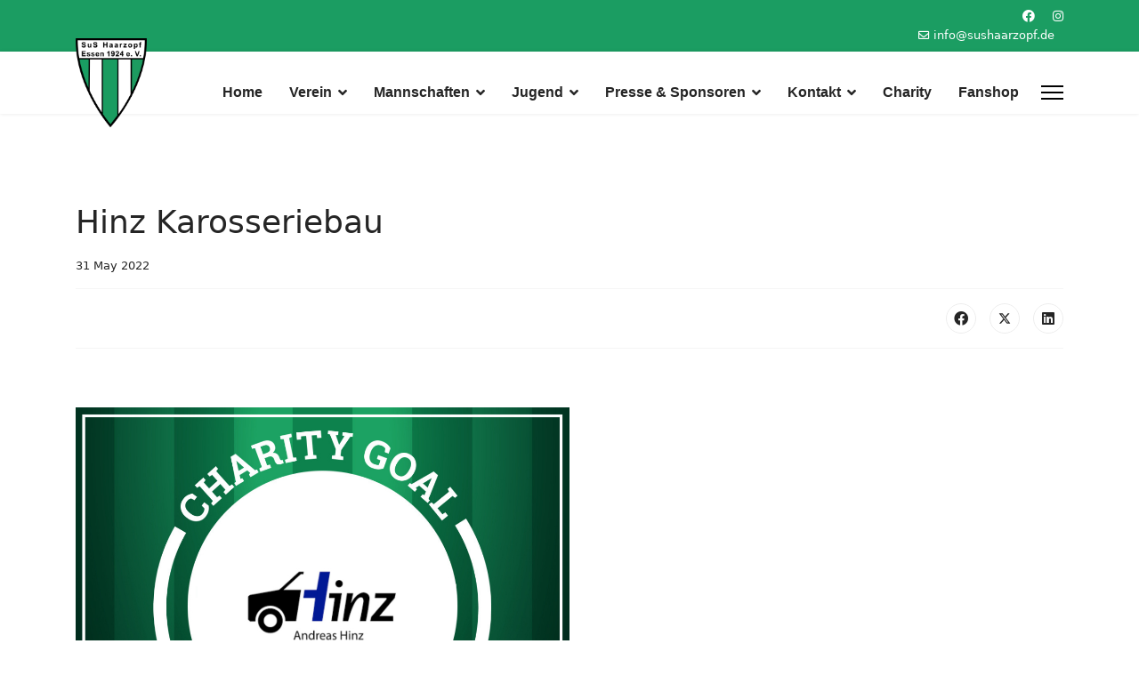

--- FILE ---
content_type: text/html; charset=utf-8
request_url: https://www.sushaarzopf.de/index.php/nachrichten-der-ue23/andreas-hinz-karosseriebau.html
body_size: 8131
content:

<!doctype html>
<html lang="en-gb" dir="ltr">
	<head>
		
		<meta name="viewport" content="width=device-width, initial-scale=1, shrink-to-fit=no">
		<meta charset="utf-8">
	<meta name="author" content="Marc Enger">
	<meta name="generator" content="Joomla! - Open Source Content Management">
	<title>Hinz Karosseriebau</title>
	<link href="/images/wappensus.png" rel="icon" type="image/vnd.microsoft.icon">
<link href="/media/vendor/joomla-custom-elements/css/joomla-alert.min.css?0.2.0" rel="stylesheet" data-jtaldef-processed="2.0.11"/>
	<link href="/components/com_sppagebuilder/assets/css/font-awesome-6.min.css?032af75ad5933f9f9a025db2a15c10bb" rel="stylesheet" data-jtaldef-processed="2.0.11" />
	<link href="/components/com_sppagebuilder/assets/css/font-awesome-v4-shims.css?032af75ad5933f9f9a025db2a15c10bb" rel="stylesheet" data-jtaldef-processed="2.0.11" />
	<link href="/components/com_sppagebuilder/assets/css/animate.min.css?032af75ad5933f9f9a025db2a15c10bb" rel="stylesheet" data-jtaldef-processed="2.0.11" />
	<link href="/components/com_sppagebuilder/assets/css/sppagebuilder.css?032af75ad5933f9f9a025db2a15c10bb" rel="stylesheet" data-jtaldef-processed="2.0.11" />
	<link href="/components/com_sppagebuilder/assets/css/magnific-popup.css" rel="stylesheet" data-jtaldef-processed="2.0.11" />
	<link href="/plugins/system/jce/css/content.css?aa754b1f19c7df490be4b958cf085e7c" rel="stylesheet" data-jtaldef-processed="2.0.11" />
	<link href="/media/plg_system_jtaldef/index/css/566937ad903bc7482cda4318e6b04910.css?1b7561d033e53bd9abcb338bc6655e2d" rel="stylesheet" media="none" onload="media=&quot;all&quot;" data-jtaldef-processed="2.0.11" />
	<link href="/templates/shaper_helixultimate/css/bootstrap.min.css" rel="stylesheet" data-jtaldef-processed="2.0.11" />
	<link href="/plugins/system/helixultimate/assets/css/system-j4.min.css" rel="stylesheet" data-jtaldef-processed="2.0.11" />
	<link href="/media/system/css/joomla-fontawesome.min.css?7dcdb24e30e288eb3367bb563df926ac" rel="stylesheet" data-jtaldef-processed="2.0.11" />
	<link href="/templates/shaper_helixultimate/css/template.css" rel="stylesheet" data-jtaldef-processed="2.0.11" />
	<link href="/templates/shaper_helixultimate/css/presets/preset7.css" rel="stylesheet" data-jtaldef-processed="2.0.11" />
	<link href="/components/com_sppagebuilder/assets/css/color-switcher.css?032af75ad5933f9f9a025db2a15c10bb" rel="stylesheet" data-jtaldef-processed="2.0.11" />
	<style>.sp-page-builder .page-content #section-id-1653941544525{box-shadow:0 0 0 0 #ffffff;}.sp-page-builder .page-content #section-id-1653941544525{padding-top:50px;padding-right:0px;padding-bottom:50px;padding-left:0px;margin-top:0px;margin-right:0px;margin-bottom:0px;margin-left:0px;border-radius:0px;}.sp-page-builder .page-content #section-id-1653941544525.sppb-row-overlay{border-radius:0px;}#column-id-1642085751616{border-radius:0px;}#column-wrap-id-1642085751616{max-width:50%;flex-basis:50%;}@media (max-width:1199.98px) {#column-wrap-id-1642085751616{max-width:50%;flex-basis:50%;}}@media (max-width:991.98px) {#column-wrap-id-1642085751616{max-width:100%;flex-basis:100%;}}@media (max-width:767.98px) {#column-wrap-id-1642085751616{max-width:100%;flex-basis:100%;}}@media (max-width:575.98px) {#column-wrap-id-1642085751616{max-width:100%;flex-basis:100%;}}#column-id-1642085751616 .sppb-column-overlay{border-radius:0px;}#sppb-addon-1642085781397{box-shadow:0 0 0 0 #ffffff;}#sppb-addon-1642085781397{border-radius:0px;}#sppb-addon-wrapper-1642085781397{margin-top:0px;margin-right:0px;margin-bottom:30px;margin-left:0px;}#sppb-addon-1642085781397 .sppb-addon-single-image-container img{border-radius:0px;}#sppb-addon-1642085781397 .sppb-addon-single-image-container{border-radius:0px;}#sppb-addon-1642085781397{text-align:center;}#column-id-1642085751617{border-radius:0px;}#column-wrap-id-1642085751617{max-width:50%;flex-basis:50%;}@media (max-width:1199.98px) {#column-wrap-id-1642085751617{max-width:50%;flex-basis:50%;}}@media (max-width:991.98px) {#column-wrap-id-1642085751617{max-width:100%;flex-basis:100%;}}@media (max-width:767.98px) {#column-wrap-id-1642085751617{max-width:100%;flex-basis:100%;}}@media (max-width:575.98px) {#column-wrap-id-1642085751617{max-width:100%;flex-basis:100%;}}#column-id-1642085751617 .sppb-column-overlay{border-radius:0px;}#sppb-addon-1642085769043{box-shadow:0 0 0 0 #ffffff;}#sppb-addon-1642085769043{border-radius:0px;}#sppb-addon-wrapper-1642085769043{margin-top:0px;margin-right:0px;margin-bottom:30px;margin-left:0px;}</style>
	<style>.sp-megamenu-parent > li > a, .sp-megamenu-parent > li > span, .sp-megamenu-parent .sp-dropdown li.sp-menu-item > a{font-family: 'Glegoo', sans-serif;font-size: 16px;font-weight: 700;text-decoration: none;text-align: left;}
</style>
	<style>.menu.nav-pills > li > a, .menu.nav-pills > li > span, .menu.nav-pills .sp-dropdown li.sp-menu-item > a{font-family: 'Glegoo', sans-serif;font-size: 16px;font-weight: 700;text-decoration: none;text-align: left;}
</style>
	<style>.logo-image {height:100px;}.logo-image-phone {height:100px;}</style>
	<style>@media(max-width: 992px) {.logo-image {height: 36px;}.logo-image-phone {height: 36px;}}</style>
	<style>@media(max-width: 576px) {.logo-image {height: 36px;}.logo-image-phone {height: 36px;}}</style>
	<style>:root {--sppb-topbar-bg-color: #1B9D62; --sppb-topbar-text-color: #ffffff; --sppb-header-bg-color: #FFFFFF; --sppb-logo-text-color: #1B9D62; --sppb-menu-text-color: #252525; --sppb-menu-text-hover-color: #1B9D62; --sppb-menu-text-active-color: #1B9D62; --sppb-menu-dropdown-bg-color: #FFFFFF; --sppb-menu-dropdown-text-color: #252525; --sppb-menu-dropdown-text-hover-color: #1B9D62; --sppb-menu-dropdown-text-active-color: #1B9D62; --sppb-text-color: #252525; --sppb-bg-color: #FFFFFF; --sppb-link-color: #1B9D62; --sppb-link-hover-color: #044CD0; --sppb-footer-bg-color: #1B9D62; --sppb-footer-text-color: #FFFFFF; --sppb-footer-link-color: #ffffff; --sppb-footer-link-hover-color: #FFFFFF}</style>
<script src="/media/vendor/jquery/js/jquery.min.js?3.7.1"></script>
	<script src="/media/legacy/js/jquery-noconflict.min.js?647005fc12b79b3ca2bb30c059899d5994e3e34d"></script>
	<script type="application/json" class="joomla-script-options new">{"data":{"breakpoints":{"tablet":991,"mobile":480},"header":{"stickyOffset":"100"}},"joomla.jtext":{"ERROR":"Error","MESSAGE":"Message","NOTICE":"Notice","WARNING":"Warning","JCLOSE":"Close","JOK":"OK","JOPEN":"Open"},"system.paths":{"root":"","rootFull":"https:\/\/www.sushaarzopf.de\/","base":"","baseFull":"https:\/\/www.sushaarzopf.de\/"},"csrf.token":"dbc20b9c4ced0572e2d5a692d1997bd9"}</script>
	<script src="/media/system/js/core.min.js?37ffe4186289eba9c5df81bea44080aff77b9684"></script>
	<script src="/media/vendor/bootstrap/js/bootstrap-es5.min.js?5.3.2" nomodule defer></script>
	<script src="/media/system/js/showon-es5.min.js?0e293ba9dec283752e25f4e1d5eb0a6f8c07d3be" defer nomodule></script>
	<script src="/media/system/js/messages-es5.min.js?c29829fd2432533d05b15b771f86c6637708bd9d" nomodule defer></script>
	<script src="/media/vendor/bootstrap/js/alert.min.js?5.3.2" type="module"></script>
	<script src="/media/vendor/bootstrap/js/button.min.js?5.3.2" type="module"></script>
	<script src="/media/vendor/bootstrap/js/carousel.min.js?5.3.2" type="module"></script>
	<script src="/media/vendor/bootstrap/js/collapse.min.js?5.3.2" type="module"></script>
	<script src="/media/vendor/bootstrap/js/dropdown.min.js?5.3.2" type="module"></script>
	<script src="/media/vendor/bootstrap/js/modal.min.js?5.3.2" type="module"></script>
	<script src="/media/vendor/bootstrap/js/offcanvas.min.js?5.3.2" type="module"></script>
	<script src="/media/vendor/bootstrap/js/popover.min.js?5.3.2" type="module"></script>
	<script src="/media/vendor/bootstrap/js/scrollspy.min.js?5.3.2" type="module"></script>
	<script src="/media/vendor/bootstrap/js/tab.min.js?5.3.2" type="module"></script>
	<script src="/media/vendor/bootstrap/js/toast.min.js?5.3.2" type="module"></script>
	<script src="/media/system/js/showon.min.js?f79c256660e2c0ca2179cf7f3168ea8143e1af82" type="module"></script>
	<script src="/media/system/js/messages.min.js?7f7aa28ac8e8d42145850e8b45b3bc82ff9a6411" type="module"></script>
	<script src="/components/com_sppagebuilder/assets/js/jquery.parallax.js?032af75ad5933f9f9a025db2a15c10bb" data-jtaldef-processed="2.0.11"></script>
	<script src="/components/com_sppagebuilder/assets/js/sppagebuilder.js?032af75ad5933f9f9a025db2a15c10bb" defer data-jtaldef-processed="2.0.11"></script>
	<script src="/components/com_sppagebuilder/assets/js/jquery.magnific-popup.min.js" data-jtaldef-processed="2.0.11"></script>
	<script src="/components/com_sppagebuilder/assets/js/addons/image.js" data-jtaldef-processed="2.0.11"></script>
	<script src="/components/com_sppagebuilder/assets/js/addons/text_block.js" data-jtaldef-processed="2.0.11"></script>
	<script src="/templates/shaper_helixultimate/js/main.js" data-jtaldef-processed="2.0.11"></script>
	<script src="/components/com_sppagebuilder/assets/js/color-switcher.js?032af75ad5933f9f9a025db2a15c10bb" data-jtaldef-processed="2.0.11"></script>
	<script>template="shaper_helixultimate";</script>
	<script>
				document.addEventListener("DOMContentLoaded", () =>{
					window.htmlAddContent = window?.htmlAddContent || "";
					if (window.htmlAddContent) {
        				document.body.insertAdjacentHTML("beforeend", window.htmlAddContent);
					}
				});
			</script>
	<script>
			const initColorMode = () => {
				const colorVariableData = [];
				const sppbColorVariablePrefix = "--sppb";
				let activeColorMode = localStorage.getItem("sppbActiveColorMode") || "";
				const modes = [];

				if(!modes?.includes(activeColorMode)) {
					activeColorMode = "";
					localStorage.setItem("sppbActiveColorMode", activeColorMode);
				}

				document?.body?.setAttribute("data-sppb-color-mode", activeColorMode);

				if (!localStorage.getItem("sppbActiveColorMode")) {
					localStorage.setItem("sppbActiveColorMode", activeColorMode);
				}

				if (window.sppbColorVariables) {
					const colorVariables = typeof(window.sppbColorVariables) === "string" ? JSON.parse(window.sppbColorVariables) : window.sppbColorVariables;

					for (const colorVariable of colorVariables) {
						const { path, value } = colorVariable;
						const variable = String(path[0]).trim().toLowerCase().replaceAll(" ", "-");
						const mode = path[1];
						const variableName = `${sppbColorVariablePrefix}-${variable}`;

						if (activeColorMode === mode) {
							colorVariableData.push(`${variableName}: ${value}`);
						}
					}

					document.documentElement.style.cssText += colorVariableData.join(";");
				}
			};

			window.sppbColorVariables = [];
			
			initColorMode();

			document.addEventListener("DOMContentLoaded", initColorMode);
		</script>
			</head>
	<body class="site helix-ultimate hu com_content com-content view-article layout-blog task-none itemid-252 en-gb ltr layout-fluid offcanvas-init offcanvs-position-right">

		
		
		<div class="body-wrapper">
			<div class="body-innerwrapper">
				
<div id="sp-top-bar">
	<div class="container">
		<div class="container-inner">
			<div class="row">
				<div id="sp-top1" class="col-lg-6">
					<div class="sp-column text-center text-lg-start">
						
												
					</div>
				</div>

				<div id="sp-top2" class="col-lg-6">
					<div class="sp-column text-center text-lg-end">
													<ul class="social-icons"><li class="social-icon-facebook"><a target="_blank" rel="noopener noreferrer" href="https://www.facebook.com/sushaarzopf1924" aria-label="Facebook"><span class="fab fa-facebook" aria-hidden="true"></span></a></li><li class="social-icon-instagram"><a target="_blank" rel="noopener noreferrer" href="https://www.instagram.com/sushaarzopf1924/" aria-label="Instagram"><span class="fab fa-instagram" aria-hidden="true"></span></a></li></ul>						
													<ul class="sp-contact-info"><li class="sp-contact-email"><span class="far fa-envelope" aria-hidden="true"></span> <a href="mailto:info@sushaarzopf.de">info@sushaarzopf.de</a></li></ul>												
					</div>
				</div>
			</div>
		</div>
	</div>
</div>

<header id="sp-header">
	<div class="container">
		<div class="container-inner">
			<div class="row">
				<!-- Logo -->
				<div id="sp-logo" class="col-auto">
					<div class="sp-column">
						<div class="logo"><a href="/">
				<img class='logo-image '
					srcset='https://www.sushaarzopf.de/images/wappensus.png 1x'
					src='https://www.sushaarzopf.de/images/wappensus.png'
					height='100'
					alt='www.sushaarzopf.de'
				/>
				</a></div>						
					</div>
				</div>

				<!-- Menu -->
				<div id="sp-menu" class="col-auto flex-auto">
					<div class="sp-column d-flex justify-content-end align-items-center">
						<nav class="sp-megamenu-wrapper d-flex" role="navigation" aria-label="navigation"><ul class="sp-megamenu-parent menu-animation-fade-up d-none d-lg-block"><li class="sp-menu-item"><a   href="/index.php"  >Home</a></li><li class="sp-menu-item sp-has-child"><a   href="/index.php/verein.html"  >Verein</a><div class="sp-dropdown sp-dropdown-main sp-menu-right" style="width: 240px;"><div class="sp-dropdown-inner"><ul class="sp-dropdown-items"><li class="sp-menu-item sp-has-child"><a   href="/index.php/verein/blog.html"  >News</a><div class="sp-dropdown sp-dropdown-sub sp-menu-right" style="width: 240px;"><div class="sp-dropdown-inner"><ul class="sp-dropdown-items"><li class="sp-menu-item"><a   href="/index.php/verein/blog/social-media.html"  >social media</a></li></ul></div></div></li><li class="sp-menu-item"><a   href="/index.php/verein/vereinsspielplan-o-fussball-de.html"  >Vereinsspielplan • Fussball.de</a></li><li class="sp-menu-item"><a   href="/index.php/verein/vorstand.html"  >Vorstand</a></li><li class="sp-menu-item"><a   href="/index.php/verein/5-fragen-an.html"  >5 Fragen an...</a></li><li class="sp-menu-item"><a   href="/index.php/verein/clubhaus.html"  >Clubhaus</a></li><li class="sp-menu-item"><a   href="/index.php/verein/geschichte.html"  >Geschichte</a></li><li class="sp-menu-item"><a   href="/index.php/verein/antraege.html"  >Anträge</a></li><li class="sp-menu-item"><a   href="/index.php/verein/schiedsrichter.html"  >Schiedsrichter</a></li><li class="sp-menu-item"><a   href="/index.php/verein/platzumbau.html"  >Platzumbau</a></li><li class="sp-menu-item"><a   href="/index.php/verein/platzeinweihung.html"  >Platzeinweihung</a></li><li class="sp-menu-item"><a  href="http://www.sus-haarzopf.de" onclick="window.open(this.href, 'targetWindow', 'toolbar=no,location=no,status=no,menubar=no,scrollbars=yes,resizable=yes,');return false;" >Handballabteilung</a></li></ul></div></div></li><li class="sp-menu-item sp-has-child"><a   href="/index.php/menus.html"  >Mannschaften</a><div class="sp-dropdown sp-dropdown-main sp-menu-right" style="width: 240px;"><div class="sp-dropdown-inner"><ul class="sp-dropdown-items"><li class="sp-menu-item"><a   href="/index.php/menus/1-mannschaft.html"  >I. Mannschaft</a></li><li class="sp-menu-item"><a   href="/index.php/menus/ue23.html"  >II. Mannschaft Ü23</a></li><li class="sp-menu-item"><a   href="/index.php/menus/3-mannschaft.html"  >III. Mannschaft</a></li><li class="sp-menu-item sp-has-child"><a   href="/index.php/menus/spieltag-tabelle.html"  >Spieltag &amp; Tabelle</a><div class="sp-dropdown sp-dropdown-sub sp-menu-right" style="width: 240px;"><div class="sp-dropdown-inner"><ul class="sp-dropdown-items"><li class="sp-menu-item"><a   href="/index.php/menus/spieltag-tabelle/spiele-1-mannschaft.html"  >ERSTE</a></li><li class="sp-menu-item"><a   href="/index.php/menus/spieltag-tabelle/spiele-ue23.html"  >Ü23</a></li><li class="sp-menu-item"><a   href="/index.php/menus/spieltag-tabelle/spiele-ue23-2.html"  >DRITTE</a></li></ul></div></div></li><li class="sp-menu-item"><a   href="/index.php/menus/clubhouse-kickers.html"  >Clubhouse Kickers</a></li><li class="sp-menu-item"><a   href="/index.php/menus/alte-herren.html"  >Alte Herren</a></li><li class="sp-menu-item"><a   href="/index.php/menus/hallenhoppers.html"  >Hallenhoppers</a></li></ul></div></div></li><li class="sp-menu-item sp-has-child"><a   href="/index.php/jugendteams.html"  >Jugend</a><div class="sp-dropdown sp-dropdown-main sp-menu-right" style="width: 240px;"><div class="sp-dropdown-inner"><ul class="sp-dropdown-items"><li class="sp-menu-item"><a   href="/index.php/jugendteams/jugendabteilung.html"  >Jugendabteilung</a></li><li class="sp-menu-item"><a   href="/index.php/jugendteams/minikicker.html"  >Minikicker</a></li><li class="sp-menu-item"><a   href="/index.php/jugendteams/bambini.html"  >Bambini</a></li><li class="sp-menu-item"><a   href="/index.php/jugendteams/f-jugend.html"  >F-Jugend</a></li><li class="sp-menu-item"><a   href="/index.php/jugendteams/e-jugend.html"  >E-Jugend</a></li><li class="sp-menu-item"><a   href="/index.php/jugendteams/d-jugend.html"  >D-Jugend</a></li><li class="sp-menu-item"><a   href="/index.php/jugendteams/c-jugend.html"  >C-Jugend</a></li><li class="sp-menu-item"><a   href="/index.php/jugendteams/b-jugend.html"  >B-Jugend</a></li><li class="sp-menu-item"><a   href="/index.php/jugendteams/a-jugend.html"  >A-Jugend</a></li></ul></div></div></li><li class="sp-menu-item sp-has-child"><a   href="/index.php/presse-sponsoren.html"  >Presse &amp; Sponsoren</a><div class="sp-dropdown sp-dropdown-main sp-menu-right" style="width: 240px;"><div class="sp-dropdown-inner"><ul class="sp-dropdown-items"><li class="sp-menu-item"><a   href="/index.php/presse-sponsoren/presse.html"  >Presse</a></li><li class="sp-menu-item"><a   href="/index.php/presse-sponsoren/sponsoren.html"  >Sponsoren</a></li></ul></div></div></li><li class="sp-menu-item sp-has-child"><a   href="/index.php/ueber.html"  >Kontakt</a><div class="sp-dropdown sp-dropdown-main sp-menu-right" style="width: 240px;"><div class="sp-dropdown-inner"><ul class="sp-dropdown-items"><li class="sp-menu-item"><a   href="/index.php/ueber/adressen.html"  >Adressen</a></li><li class="sp-menu-item"><a   href="/index.php/ueber/jobs.html"  >Jobs</a></li></ul></div></div></li><li class="sp-menu-item"><a   href="/index.php/kickenfuerdengutenzweck.html"  >Charity</a></li><li class="sp-menu-item"><a   href="https://sushaarzopf.fan12.de/shop/"  >Fanshop</a></li></ul><a id="offcanvas-toggler" aria-label="Menu" class="offcanvas-toggler-right" href="#"><div class="burger-icon" aria-hidden="true"><span></span><span></span><span></span></div></a></nav>						

						<!-- Related Modules -->
						<div class="d-none d-lg-flex header-modules align-items-center">
							
													</div>

						<!-- if offcanvas position right -->
													<a id="offcanvas-toggler"  aria-label="Menu" title="Menu"  class="mega_offcanvas offcanvas-toggler-secondary offcanvas-toggler-right d-flex align-items-center" href="#">
							<div class="burger-icon"><span></span><span></span><span></span></div>
							</a>
											</div>
				</div>
			</div>
		</div>
	</div>
</header>
				<main id="sp-main">
					
<section id="sp-section-1" >

				
	
<div class="row">
	<div id="sp-title" class="col-lg-12 "><div class="sp-column "></div></div></div>
				
	</section>

<section id="sp-main-body" >

										<div class="container">
					<div class="container-inner">
						
	
<div class="row">
	
<div id="sp-component" class="col-lg-12 ">
	<div class="sp-column ">
		<div id="system-message-container" aria-live="polite">
	</div>


		
		<div class="article-details " itemscope itemtype="https://schema.org/Article">
	<meta itemprop="inLanguage" content="en-GB">
	
	
					
		
		
		<div class="article-header">
					<h1 itemprop="headline">
				Hinz Karosseriebau			</h1>
									</div>
		<div class="article-can-edit d-flex flex-wrap justify-content-between">
				</div>
				<div class="article-info">

	
		
		
		
		
					<span class="published" title="Published: 31 May 2022">
	<time datetime="2022-05-31T05:13:01+00:00" itemprop="datePublished">
		31 May 2022	</time>
</span>
		
		
	
			
		
				
			</div>
		
		
			
		
		
			<div class="article-ratings-social-share d-flex justify-content-end">
			<div class="me-auto align-self-center">
							</div>
			<div class="social-share-block">
				<div class="article-social-share">
	<div class="social-share-icon">
		<ul>
											<li>
					<a class="facebook" onClick="window.open('https://www.facebook.com/sharer.php?u=https://www.sushaarzopf.de/index.php/nachrichten-der-ue23/andreas-hinz-karosseriebau.html','Facebook','width=600,height=300,left='+(screen.availWidth/2-300)+',top='+(screen.availHeight/2-150)+''); return false;" href="https://www.facebook.com/sharer.php?u=https://www.sushaarzopf.de/index.php/nachrichten-der-ue23/andreas-hinz-karosseriebau.html" title="Facebook">
						<span class="fab fa-facebook" aria-hidden="true"></span>
					</a>
				</li>
																											<li>
					<a class="twitter" title="X (formerly Twitter)" onClick="window.open('https://twitter.com/share?url=https://www.sushaarzopf.de/index.php/nachrichten-der-ue23/andreas-hinz-karosseriebau.html&amp;text=Hinz%20Karosseriebau','Twitter share','width=600,height=300,left='+(screen.availWidth/2-300)+',top='+(screen.availHeight/2-150)+''); return false;" href="https://twitter.com/share?url=https://www.sushaarzopf.de/index.php/nachrichten-der-ue23/andreas-hinz-karosseriebau.html&amp;text=Hinz%20Karosseriebau">
					<svg xmlns="http://www.w3.org/2000/svg" viewBox="0 0 512 512" fill="currentColor" style="width: 13.56px;position: relative;top: -1.5px;"><path d="M389.2 48h70.6L305.6 224.2 487 464H345L233.7 318.6 106.5 464H35.8L200.7 275.5 26.8 48H172.4L272.9 180.9 389.2 48zM364.4 421.8h39.1L151.1 88h-42L364.4 421.8z"/></svg>
					</a>
				</li>
																												<li>
						<a class="linkedin" title="LinkedIn" onClick="window.open('https://www.linkedin.com/shareArticle?mini=true&url=https://www.sushaarzopf.de/index.php/nachrichten-der-ue23/andreas-hinz-karosseriebau.html','Linkedin','width=585,height=666,left='+(screen.availWidth/2-292)+',top='+(screen.availHeight/2-333)+''); return false;" href="https://www.linkedin.com/shareArticle?mini=true&url=https://www.sushaarzopf.de/index.php/nachrichten-der-ue23/andreas-hinz-karosseriebau.html" >
							<span class="fab fa-linkedin" aria-hidden="true"></span>
						</a>
					</li>
										</ul>
		</div>
	</div>
			</div>
		</div>
	
	<div itemprop="articleBody">
		<div id="sp-page-builder" class="sp-page-builder sppb-article-page-wrapper"><div class="page-content"><section id="section-id-1653941544525" class="sppb-section" ><div class="sppb-row-container"><div class="sppb-row"><div class="sppb-col-md-6  " id="column-wrap-id-1642085751616"><div id="column-id-1642085751616" class="sppb-column " ><div class="sppb-column-addons"><div id="sppb-addon-wrapper-1642085781397" class="sppb-addon-wrapper  addon-root-image"><div id="sppb-addon-1642085781397" class="clearfix  "     ><div class="sppb-addon sppb-addon-single-image   sppb-addon-image-shape"><div class="sppb-addon-content"><div class="sppb-addon-single-image-container"><img class="sppb-img-responsive " src="/images/2022/05/30/chartiy134333.jpg"  alt="Image" title="" width="" height="" /></div></div></div></div></div></div></div></div><div class="sppb-col-md-6  " id="column-wrap-id-1642085751617"><div id="column-id-1642085751617" class="sppb-column " ><div class="sppb-column-addons"><div id="sppb-addon-wrapper-1642085769043" class="sppb-addon-wrapper  addon-root-text-block"><div id="sppb-addon-1642085769043" class="clearfix  "     ><div class="sppb-addon sppb-addon-text-block " ><div class="sppb-addon-content  "><div class="" data-block="true" data-editor="a7dhc" data-offset-key="8ebab-0-0">
<div class="_1mf _1mj" data-offset-key="8ebab-0-0"><span class="diy96o5h"><span data-offset-key="8ebab-0-0"><span data-text="true">#kickenfürdengutenzweck</span></span></span><span data-offset-key="8ebab-1-0"><span data-text="true">&nbsp;Heute spielen wir für das I-do Projekt "Hilfe für geflüchtete aus der Ukraine" von der Caritas-Flüchtlingshilfe Essen e.V.</span></span></div>
<div>&nbsp;</div>
</div>
<div class="" data-block="true" data-editor="a7dhc" data-offset-key="5qitv-0-0">
<div class="_1mf _1mj" data-offset-key="5qitv-0-0"><span data-offset-key="5qitv-0-0"><span data-text="true">Link zum Projekt:&nbsp;</span></span><span class="py34i1dx"><span data-offset-key="5qitv-1-0"><span data-text="true"><a href="https://i-do.app/projekt/hilfe-fuer-gefluechtete-aus-der-ukraine"></a><a href="https://i-do.app/projekt/hilfe-fuer-gefluechtete-aus-der-ukraine">https://i-do.app/projekt/hilfe-fuer-gefluechtete-aus-der-ukraine</a></span></span></span></div>
</div>
<div class="" data-block="true" data-editor="a7dhc" data-offset-key="bunra-0-0">
<div class="_1mf _1mj" data-offset-key="bunra-0-0">&nbsp;</div>
</div>
<div class="" data-block="true" data-editor="a7dhc" data-offset-key="8fb1v-0-0">
<div class="_1mf _1mj" data-offset-key="8fb1v-0-0"><span data-offset-key="8fb1v-0-0"><span data-text="true">Vielen Dank an unseren Spieltagspaten&nbsp;<a href="https://hinz-karosseriebau.de/kfz-werkstatt-essen-frohnhausen">Andreas Hinz Karosseriebau GmbH</a></span></span></div>
</div></div></div></div></div></div></div></div></div></div></section></div></div>	</div>

	
	
	
			
		
	

	
<nav class="pagenavigation" aria-label="Page Navigation">
    <span class="pagination ms-0">
                <a class="btn btn-sm btn-secondary previous" href="/index.php/nachrichten-der-ue23/hinz-holsterhausen.html" rel="prev">
            <span class="visually-hidden">
                Previous article: Hinz &amp; Holsterhausen            </span>
            <span class="icon-chevron-left" aria-hidden="true"></span> <span aria-hidden="true">Prev</span>            </a>
                    <a class="btn btn-sm btn-secondary next" href="/index.php/nachrichten-der-ue23/1-matchball.html" rel="next">
            <span class="visually-hidden">
                Next article: 1. Matchball            </span>
            <span aria-hidden="true">Next</span> <span class="icon-chevron-right" aria-hidden="true"></span>            </a>
        </span>
</nav>
	
				</div>



			</div>
</div>
</div>
											</div>
				</div>
						
	</section>

<footer id="sp-footer" >

						<div class="container">
				<div class="container-inner">
			
	
<div class="row">
	<div id="sp-footer1" class="col-lg-6 "><div class="sp-column "></div></div><div id="sp-footer2" class="col-lg-6 "><div class="sp-column "><div class="sp-module "><div class="sp-module-content"><ul class="menu">
<li class="item-178"><a href="/index.php/datenschutzerklaerung.html" >Datenschutzerklärung</a></li><li class="item-255"><a href="/index.php/impressum.html" >Impressum</a></li></ul>
</div></div></div></div></div>
							</div>
			</div>
			
	</footer>
				</main>
			</div>
		</div>

		<!-- Off Canvas Menu -->
		<div class="offcanvas-overlay"></div>
		<!-- Rendering the offcanvas style -->
		<!-- If canvas style selected then render the style -->
		<!-- otherwise (for old templates) attach the offcanvas module position -->
					<div class="offcanvas-menu left-1" tabindex="-1" inert>
	<div class="d-flex align-items-center p-3 pt-4">
				<a href="#" class="close-offcanvas" role="button" aria-label="Close Off-canvas">
			<div class="burger-icon" aria-hidden="true">
				<span></span>
				<span></span>
				<span></span>
			</div>
		</a>
	</div>
	
	<div class="offcanvas-inner">
		<div class="d-flex header-modules mb-3">
			
					</div>
		
					<div class="sp-module "><div class="sp-module-content"><ul class="menu">
<li class="item-101 default"><a href="/index.php" >Home</a></li><li class="item-243 menu-deeper menu-parent"><a href="/index.php/verein.html" >Verein<span class="menu-toggler"></span></a><ul class="menu-child"><li class="item-115 menu-deeper menu-parent"><a href="/index.php/verein/blog.html" >News<span class="menu-toggler"></span></a><ul class="menu-child"><li class="item-414"><a href="/index.php/verein/blog/social-media.html" >social media</a></li></ul></li><li class="item-287"><a href="/index.php/verein/vereinsspielplan-o-fussball-de.html" >Vereinsspielplan • Fussball.de</a></li><li class="item-244"><a href="/index.php/verein/vorstand.html" >Vorstand</a></li><li class="item-344"><a href="/index.php/verein/5-fragen-an.html" >5 Fragen an...</a></li><li class="item-256"><a href="/index.php/verein/clubhaus.html" >Clubhaus</a></li><li class="item-245"><a href="/index.php/verein/geschichte.html" >Geschichte</a></li><li class="item-246"><a href="/index.php/verein/antraege.html" >Anträge</a></li><li class="item-247"><a href="/index.php/verein/schiedsrichter.html" >Schiedsrichter</a></li><li class="item-259"><a href="/index.php/verein/platzumbau.html" >Platzumbau</a></li><li class="item-260"><a href="/index.php/verein/platzeinweihung.html" >Platzeinweihung</a></li><li class="item-257"><a href="http://www.sus-haarzopf.de" onclick="window.open(this.href, 'targetWindow', 'toolbar=no,location=no,status=no,menubar=no,scrollbars=yes,resizable=yes,'); return false;">Handballabteilung</a></li></ul></li><li class="item-183 menu-deeper menu-parent"><a href="/index.php/menus.html" >Mannschaften<span class="menu-toggler"></span></a><ul class="menu-child"><li class="item-184"><a href="/index.php/menus/1-mannschaft.html" >I. Mannschaft</a></li><li class="item-185"><a href="/index.php/menus/ue23.html" >II. Mannschaft Ü23</a></li><li class="item-238"><a href="/index.php/menus/3-mannschaft.html" >III. Mannschaft</a></li><li class="item-329 menu-deeper menu-parent"><a href="/index.php/menus/spieltag-tabelle.html" >Spieltag &amp; Tabelle<span class="menu-toggler"></span></a><ul class="menu-child"><li class="item-288"><a href="/index.php/menus/spieltag-tabelle/spiele-1-mannschaft.html" >ERSTE</a></li><li class="item-289"><a href="/index.php/menus/spieltag-tabelle/spiele-ue23.html" >Ü23</a></li><li class="item-290"><a href="/index.php/menus/spieltag-tabelle/spiele-ue23-2.html" >DRITTE</a></li></ul></li><li class="item-240"><a href="/index.php/menus/clubhouse-kickers.html" >Clubhouse Kickers</a></li><li class="item-241"><a href="/index.php/menus/alte-herren.html" >Alte Herren</a></li><li class="item-239"><a href="/index.php/menus/hallenhoppers.html" >Hallenhoppers</a></li></ul></li><li class="item-248 menu-deeper menu-parent"><a href="/index.php/jugendteams.html" >Jugend<span class="menu-toggler"></span></a><ul class="menu-child"><li class="item-258"><a href="/index.php/jugendteams/jugendabteilung.html" >Jugendabteilung</a></li><li class="item-330"><a href="/index.php/jugendteams/minikicker.html" >Minikicker</a></li><li class="item-285"><a href="/index.php/jugendteams/bambini.html" >Bambini</a></li><li class="item-284"><a href="/index.php/jugendteams/f-jugend.html" >F-Jugend</a></li><li class="item-283"><a href="/index.php/jugendteams/e-jugend.html" >E-Jugend</a></li><li class="item-277"><a href="/index.php/jugendteams/d-jugend.html" >D-Jugend</a></li><li class="item-276"><a href="/index.php/jugendteams/c-jugend.html" >C-Jugend</a></li><li class="item-254"><a href="/index.php/jugendteams/b-jugend.html" >B-Jugend</a></li><li class="item-249"><a href="/index.php/jugendteams/a-jugend.html" >A-Jugend</a></li></ul></li><li class="item-296 menu-deeper menu-parent"><a href="/index.php/presse-sponsoren.html" >Presse &amp; Sponsoren<span class="menu-toggler"></span></a><ul class="menu-child"><li class="item-297"><a href="/index.php/presse-sponsoren/presse.html" >Presse</a></li><li class="item-242"><a href="/index.php/presse-sponsoren/sponsoren.html" >Sponsoren</a></li></ul></li><li class="item-107 menu-deeper menu-parent"><a href="/index.php/ueber.html" >Kontakt<span class="menu-toggler"></span></a><ul class="menu-child"><li class="item-309"><a href="/index.php/ueber/adressen.html" >Adressen</a></li><li class="item-308"><a href="/index.php/ueber/jobs.html" >Jobs</a></li></ul></li><li class="item-250"><a href="/index.php/kickenfuerdengutenzweck.html" >Charity</a></li><li class="item-432"><a href="https://sushaarzopf.fan12.de/shop/" >Fanshop</a></li></ul>
</div></div>
		
		
		
		
				
		<!-- custom module position -->
		
	</div>
</div>				

		
		

		<!-- Go to top -->
					<a href="#" class="sp-scroll-up" aria-label="Scroll Up"><span class="fas fa-angle-up" aria-hidden="true"></span></a>
					</body>
</html>

--- FILE ---
content_type: text/css
request_url: https://www.sushaarzopf.de/templates/shaper_helixultimate/css/presets/preset7.css
body_size: 3937
content:
body,.sp-preloader{background-color:#FFFFFF;color:#252525}.sp-preloader>div{background:#1B9D62}.sp-preloader>div:after{background:#FFFFFF}#sp-top-bar{background:#1B9D62;color:#ffffff}#sp-top-bar a{color:#ffffff}#sp-header{background:#FFFFFF}#sp-menu ul.social-icons a:hover,#sp-menu ul.social-icons a:focus{color:#1B9D62}a{color:#1B9D62}a:hover,a:focus,a:active{color:#044CD0}.tags>li{display:inline-block}.tags>li a{background:rgba(27, 157, 98, 0.1);color:#1B9D62}.tags>li a:hover{background:#044CD0}.article-social-share .social-share-icon ul li a{color:#252525}.article-social-share .social-share-icon ul li a:hover,.article-social-share .social-share-icon ul li a:focus{background:#1B9D62}.pager>li a{border:1px solid #ededed;color:#252525}.sp-reading-progress-bar{background-color:#1B9D62}.sp-megamenu-parent>li>a{color:#252525}.sp-megamenu-parent>li:hover>a{color:#1B9D62}.sp-megamenu-parent>li.active>a,.sp-megamenu-parent>li.active:hover>a{color:#1B9D62}.sp-megamenu-parent .sp-dropdown .sp-dropdown-inner{background:#FFFFFF}.sp-megamenu-parent .sp-dropdown li.sp-menu-item>a{color:#252525}.sp-megamenu-parent .sp-dropdown li.sp-menu-item>a:hover{color:#1B9D62}.sp-megamenu-parent .sp-dropdown li.sp-menu-item.active>a{color:#1B9D62}.sp-megamenu-parent .sp-mega-group>li>a{color:#252525}#offcanvas-toggler>.fa{color:#252525}#offcanvas-toggler>.fa:hover,#offcanvas-toggler>.fa:focus,#offcanvas-toggler>.fa:active{color:#1B9D62}#offcanvas-toggler>.fas{color:#252525}#offcanvas-toggler>.fas:hover,#offcanvas-toggler>.fas:focus,#offcanvas-toggler>.fas:active{color:#1B9D62}#offcanvas-toggler>.far{color:#252525}#offcanvas-toggler>.far:hover,#offcanvas-toggler>.far:focus,#offcanvas-toggler>.far:active{color:#1B9D62}.offcanvas-menu{background-color:#FFFFFF;color:#252525}.offcanvas-menu .offcanvas-inner a{color:#252525}.offcanvas-menu .offcanvas-inner a:hover,.offcanvas-menu .offcanvas-inner a:focus,.offcanvas-menu .offcanvas-inner a:active{color:#1B9D62}.offcanvas-menu .offcanvas-inner ul.menu>li a,.offcanvas-menu .offcanvas-inner ul.menu>li span{color:#252525}.offcanvas-menu .offcanvas-inner ul.menu>li a:hover,.offcanvas-menu .offcanvas-inner ul.menu>li a:focus,.offcanvas-menu .offcanvas-inner ul.menu>li span:hover,.offcanvas-menu .offcanvas-inner ul.menu>li span:focus{color:#1B9D62}.offcanvas-menu .offcanvas-inner ul.menu>li.menu-parent>a>.menu-toggler,.offcanvas-menu .offcanvas-inner ul.menu>li.menu-parent>.menu-separator>.menu-toggler{color:rgba(37, 37, 37, 0.5)}.offcanvas-menu .offcanvas-inner ul.menu>li.menu-parent .menu-toggler{color:rgba(37, 37, 37, 0.5)}.offcanvas-menu .offcanvas-inner ul.menu>li li a{color:rgba(37, 37, 37, 0.8)}.btn-primary,.sppb-btn-primary{border-color:#1B9D62;background-color:#1B9D62}.btn-primary:hover,.sppb-btn-primary:hover{border-color:#044CD0;background-color:#044CD0}ul.social-icons>li a:hover{color:#1B9D62}.sp-page-title{background:#1B9D62}.layout-boxed .body-innerwrapper{background:#FFFFFF}.sp-module ul>li>a{color:#252525}.sp-module ul>li>a:hover{color:#1B9D62}.sp-module .latestnews>div>a{color:#252525}.sp-module .latestnews>div>a:hover{color:#1B9D62}.sp-module .tagscloud .tag-name:hover{background:#1B9D62}.search .btn-toolbar button{background:#1B9D62}#sp-footer,#sp-bottom{background:#1B9D62;color:#FFFFFF}#sp-footer a,#sp-bottom a{color:#ffffff}#sp-footer a:hover,#sp-footer a:active,#sp-footer a:focus,#sp-bottom a:hover,#sp-bottom a:active,#sp-bottom a:focus{color:#FFFFFF}#sp-bottom .sp-module-content .latestnews>li>a>span{color:#FFFFFF}.sp-comingsoon body{background-color:#1B9D62}.pagination>li>a,.pagination>li>span{color:#252525}.pagination>li>a:hover,.pagination>li>a:focus,.pagination>li>span:hover,.pagination>li>span:focus{color:#252525}.pagination>.active>a,.pagination>.active>span{border-color:#1B9D62;background-color:#1B9D62}.pagination>.active>a:hover,.pagination>.active>a:focus,.pagination>.active>span:hover,.pagination>.active>span:focus{border-color:#1B9D62;background-color:#1B9D62}.error-code,.coming-soon-number{color:#1B9D62}

--- FILE ---
content_type: text/css
request_url: https://www.sushaarzopf.de/media/plg_system_jtaldef/index/css/566937ad903bc7482cda4318e6b04910.css?1b7561d033e53bd9abcb338bc6655e2d
body_size: 762
content:
/* Glegoo (devanagari) */
/* devanagari */
@font-face {
	font-family: "Glegoo";
	font-weight: 400;
	font-style: normal;
	font-display: swap;
	src: url(/media/plg_system_jtaldef/index/fonts/devanagari-400-normal.woff2) format('woff2'), url(/media/plg_system_jtaldef/index/fonts/devanagari-400-normal.woff) format('woff');
	unicode-range: U+0900-097F,U+1CD0-1CF9,U+200C-200D,U+20A8,U+20B9,U+20F0,U+25CC,U+A830-A839,U+A8E0-A8FF,U+11B00-11B09;
}
/* devanagari */
@font-face {
	font-family: "Glegoo";
	font-weight: 700;
	font-style: normal;
	font-display: swap;
	src: url(/media/plg_system_jtaldef/index/fonts/devanagari-700-normal.woff2) format('woff2'), url(/media/plg_system_jtaldef/index/fonts/devanagari-700-normal.woff) format('woff');
	unicode-range: U+0900-097F,U+1CD0-1CF9,U+200C-200D,U+20A8,U+20B9,U+20F0,U+25CC,U+A830-A839,U+A8E0-A8FF,U+11B00-11B09;
}